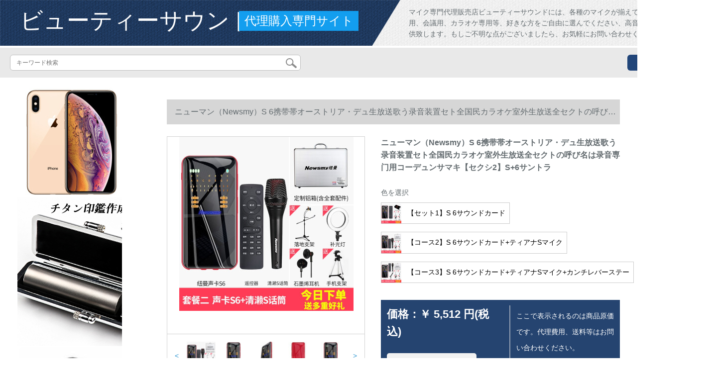

--- FILE ---
content_type: text/html; charset=UTF-8
request_url: http://www.flanares.com/detail/99577.html
body_size: 14309
content:
<!DOCTYPE html>
<html lang="jp">
<head>
    <meta charset="utf-8">
    <meta http-equiv="X-UA-Compatible" content="IE=edge">
    <meta name="viewport" content="width=device-width, initial-scale=1.0, maximum-scale=1.0, user-scalable=no">

    <!-- CSRF Token -->
    <meta name="csrf-token" content="C3TnAl5FNB3BMy8k4ucD8AgzA4l81c09NmLnLEbX">

    <title>マイイクマイイククククククククロロロロロロイイイイイイイイイイイイイイイイイイイイイイイイイイイイゼゼゼゼゼゼゼゼゼゼゼゼゼゼゼゼゼゼゼイ(Newmy)S 6の连帯オデデデデデカド生放送歌歌う录设备セジッジッジット全国民カオオオオオオオオオオオオカカカカカカカ...</title>
    <meta name="keywords" content="マイイクマイイイククククククククククロロロロロイイイイイイイイイイイイイイイイイイイイイイイイイイイイイイイイイイイイイイイイイイイイイイイイイイイイイイイイイイイイイイイイイイイイイゼゼゼゼゼゼゼゼゼゼゼゼゼゼゼゼゼゼゼゼゼゼゼゼゼゼゼゼゼイイイイ...">
    <meta name="description" content="マイク、マイクpc、マイクロホーン、アイフォンマイク、ワワイワイゼゼゼゼゼゼゼゼゼゼゼゼゼゼゼゼゼゼゼゼゼイイイイイイイイイイイイイイイイク、ニュューマン(Newmy)S 6携帯帯オオオオカーカードドド放送歌の录音设备セジッジッジッジッジッジッジットトトトトトド...">

    <!-- Styles -->
    <link href="http://www.flanares.com/css/app.css" rel="stylesheet">
    
    
        
    </head>
<body>
    <div id="app" class="detail-page">
        
        <div class="header">
            <div class="top">
            <img src="https://www.flanares.com/storage/default/top_bg.png" alt="">
            <a href="http://www.flanares.com">
                <h1>ビューティーサウンド</h1>
            </a>
            <div class="agent">代理購入専門サイト</div>
            <p>マイク専門代理販売店ビューティーサウンドには、各種のマイクが揃えております、実況用、会議用、カラオケ専用等、好きな方をご自由に選んでください、高音質のマイクをご提供致します。もしご不明な点がございましたら、お気軽にお問い合わせください。</p>
        </div>
        <div class="search-content">
        <form action="http://www.flanares.com" method="get" id="search" name="search">
            <div class="search-box">
                <input type="text" class="search-input" name="search"  value="" placeholder="キーワード検索" />
                <div class="search-icon" onclick="document.search.submit()">
                    <img src="http://www.flanares.com/images/search-icon.png" alt="">
                </div>
            </div>
        </form>   
        <a href="http://www.flanares.com/ask.html?product_id=99577" class="ask">お問い合わせ</a>
    </div>
</div>        
        <div class="container" style="margin-top: 20px">
            
                    </div>

        
        <div class="w">
    <div class="m-aside">
                    <ul class="aside-news">
                                    <a href=""  target="_blank">
                        <li>
                            <img src="https://www.flanares.com/storage/default/pc_left.jpg" alt="PC左侧">
                        </li>
                    </a>
                                    <a href="https://www.hanko-titan.com/"  target="_blank">
                        <li>
                            <img src="https://www.flanares.com/storage/advs/202011/27/3_1606461982_2RB82ITPTb.jpg" alt="千葉工場で仕上げた印鑑を全国へ、しっかりした品質で10年間無料保証！個人・法人全般チタン専門">
                        </li>
                    </a>
                                    <a href="https://ymall.jp"  target="_blank">
                        <li>
                            <img src="https://www.flanares.com/storage/advs/202107/19/3_1626685186_DE3eEBDA5l.jpg" alt="マイクの通販専門店">
                        </li>
                    </a>
                                    <a href="https://www.soundhouse.co.jp"  target="_blank">
                        <li>
                            <img src="https://www.flanares.com/storage/advs/202107/19/3_1626685361_gri3Dq8KCd.jpg" alt="マイクの通販専門店">
                        </li>
                    </a>
                                    <a href="https://jp.misumi-ec.com"  target="_blank">
                        <li>
                            <img src="https://www.flanares.com/storage/advs/202107/19/3_1626685426_fkmEogyVRI.jpg" alt="マイクの通販専門店">
                        </li>
                    </a>
                            </ul>
                <div class="aside-bar">
            <ul class="clearfix">
                                    <li class="aside-shop">
                        <div class="p-img">
                            <a target="_blank" href="http://www.flanares.com/detail/98532.html">
                                <img width="160" height="160" src="https://www.flanares.com/storage/products/p1/201909/03/FUU80G1cOFtl5ghiVdPT.jpg"
                                    class="err-product">
                            </a>
                        </div>
                        <div class="p-price">
                            <strong>
                                <em>￥</em>
                                <i class="J-prom-p-5840776">
                                                                            14,080 円(税込) 
                                                                    </i>
                            </strong>
                        </div>
                        <div class="p-name">
                            <a target="_blank" href="http://www.flanares.com/detail/98532.html" title="オーストリア・スティック2005グランド・セイザー大合唱キャバクラ・レコーディングマイク得胜電源セト">
                                <em>
                                    オーストリア・スティック2005グランド・セイザー大合唱キャバクラ・レコーディングマイク得胜電源セト
                                </em>
                            </a>
                        </div>
                    </li>
                                    <li class="aside-shop">
                        <div class="p-img">
                            <a target="_blank" href="http://www.flanares.com/detail/98547.html">
                                <img width="160" height="160" src="https://www.flanares.com/storage/products/p1/201909/03/4AWy8qKYArsJrQZyc4QR.jpg"
                                    class="err-product">
                            </a>
                        </div>
                        <div class="p-price">
                            <strong>
                                <em>￥</em>
                                <i class="J-prom-p-5840776">
                                                                            4,792 円(税込) 
                                                                    </i>
                            </strong>
                        </div>
                        <div class="p-name">
                            <a target="_blank" href="http://www.flanares.com/detail/98547.html" title="通信V 2スマホーはマイクファンシーから知ることができます。AIマイクダイ一体無線Bluetooth Uセグメートでサードカーンドを接続します。">
                                <em>
                                    通信V 2スマホーはマイクファンシーから知ることができます。AIマイクダイ一体無線Bluetooth Uセグメートでサードカーンドを接続します。
                                </em>
                            </a>
                        </div>
                    </li>
                                    <li class="aside-shop">
                        <div class="p-img">
                            <a target="_blank" href="http://www.flanares.com/detail/98604.html">
                                <img width="160" height="160" src="https://www.flanares.com/storage/products/p1/201909/03/0oJzVHsimGlvjDhmnYqd.jpg"
                                    class="err-product">
                            </a>
                        </div>
                        <div class="p-price">
                            <strong>
                                <em>￥</em>
                                <i class="J-prom-p-5840776">
                                                                            2,944 円(税込) 
                                                                    </i>
                            </strong>
                        </div>
                        <div class="p-name">
                            <a target="_blank" href="http://www.flanares.com/detail/98604.html" title="ミレニアム680 HT/R無線解説器の一対一であると同時にシストの接待訪問ガイドチャーのブラストストストストスト解説イヤホーンKM-680 T送信機">
                                <em>
                                    ミレニアム680 HT/R無線解説器の一対一であると同時にシストの接待訪問ガイドチャーのブラストストストストスト解説イヤホーンKM-680 T送信機
                                </em>
                            </a>
                        </div>
                    </li>
                                    <li class="aside-shop">
                        <div class="p-img">
                            <a target="_blank" href="http://www.flanares.com/detail/98606.html">
                                <img width="160" height="160" src="https://www.flanares.com/storage/products/p1/201909/03/ytzNzBUF3OIgKj4glmzE.jpg"
                                    class="err-product">
                            </a>
                        </div>
                        <div class="p-price">
                            <strong>
                                <em>￥</em>
                                <i class="J-prom-p-5840776">
                                                                            111 円(税込) 
                                                                    </i>
                            </strong>
                        </div>
                        <div class="p-name">
                            <a target="_blank" href="http://www.flanares.com/detail/98606.html" title="LIMEIDEパソコンマイクのガチョウの首式デスクトップマイクのシングルプラグUSBマイクデスクトップネットワークK歌専用音声電話チャット会議ガチョウの首のマイク（3.5 mmインターフェース）">
                                <em>
                                    LIMEIDEパソコンマイクのガチョウの首式デスクトップマイクのシングルプラグUSBマイクデスクトップネットワークK歌専用音声電話チャット会議ガチョウの首のマイク（3.5 mmインターフェース）
                                </em>
                            </a>
                        </div>
                    </li>
                                    <li class="aside-shop">
                        <div class="p-img">
                            <a target="_blank" href="http://www.flanares.com/detail/98620.html">
                                <img width="160" height="160" src="https://www.flanares.com/storage/products/p1/201909/03/t0PgzOjFiPl77vz9EjZa.jpg"
                                    class="err-product">
                            </a>
                        </div>
                        <div class="p-price">
                            <strong>
                                <em>￥</em>
                                <i class="J-prom-p-5840776">
                                                                            4,792 円(税込) 
                                                                    </i>
                            </strong>
                        </div>
                        <div class="p-name">
                            <a target="_blank" href="http://www.flanares.com/detail/98620.html" title="森然放送します。二代目ミニカドドの携帯電話で、麦通用の全国民カラオケコンピュータキスタのマイクアンdroidさんが歌ってくれて録音したマイクを生放送します。ミニ+E 300さんはマックスの公式標準装備を持っています。">
                                <em>
                                    森然放送します。二代目ミニカドドの携帯電話で、麦通用の全国民カラオケコンピュータキスタのマイクアンdroidさんが歌ってくれて録音したマイクを生放送します。ミニ+E 300さんはマックスの公式標準装備を持っています。
                                </em>
                            </a>
                        </div>
                    </li>
                                    <li class="aside-shop">
                        <div class="p-img">
                            <a target="_blank" href="http://www.flanares.com/detail/98650.html">
                                <img width="160" height="160" src="https://www.flanares.com/storage/products/p1/201909/03/ioJbjFaTt6xwdauxxGOX.jpg"
                                    class="err-product">
                            </a>
                        </div>
                        <div class="p-price">
                            <strong>
                                <em>￥</em>
                                <i class="J-prom-p-5840776">
                                                                            5,592 円(税込) 
                                                                    </i>
                            </strong>
                        </div>
                        <div class="p-name">
                            <a target="_blank" href="http://www.flanares.com/detail/98650.html" title="SHURE SM 58 S SM 58専门のワイヤードマイクテストでギタを弾きます。家庭用KTVマイク生放送サントカードド1話を放します。（48 Vスライドで電気を供給します。）">
                                <em>
                                    SHURE SM 58 S SM 58専门のワイヤードマイクテストでギタを弾きます。家庭用KTVマイク生放送サントカードド1話を放します。（48 Vスライドで電気を供給します。）
                                </em>
                            </a>
                        </div>
                    </li>
                                    <li class="aside-shop">
                        <div class="p-img">
                            <a target="_blank" href="http://www.flanares.com/detail/98659.html">
                                <img width="160" height="160" src="https://www.flanares.com/storage/products/p1/201909/03/O17ooodCdzkr8v2w5EcZ.jpg"
                                    class="err-product">
                            </a>
                        </div>
                        <div class="p-price">
                            <strong>
                                <em>￥</em>
                                <i class="J-prom-p-5840776">
                                                                            16,800 円(税込) 
                                                                    </i>
                            </strong>
                        </div>
                        <div class="p-name">
                            <a target="_blank" href="http://www.flanares.com/detail/98659.html" title="SHURE MX 412 D/C MX 418 D/Cケーブルのフォロアネック型座麦会議マイク演説教会堂のデスクトップのマイクMX 418 D/C（フォックス45.7 cm）">
                                <em>
                                    SHURE MX 412 D/C MX 418 D/Cケーブルのフォロアネック型座麦会議マイク演説教会堂のデスクトップのマイクMX 418 D/C（フォックス45.7 cm）
                                </em>
                            </a>
                        </div>
                    </li>
                                    <li class="aside-shop">
                        <div class="p-img">
                            <a target="_blank" href="http://www.flanares.com/detail/98721.html">
                                <img width="160" height="160" src="https://www.flanares.com/storage/products/p1/201909/03/ffeeQKoX6VjKRTCXZ937.jpg"
                                    class="err-product">
                            </a>
                        </div>
                        <div class="p-price">
                            <strong>
                                <em>￥</em>
                                <i class="J-prom-p-5840776">
                                                                            1,584 円(税込) 
                                                                    </i>
                            </strong>
                        </div>
                        <div class="p-name">
                            <a target="_blank" href="http://www.flanares.com/detail/98721.html" title="仙笛V 8 plus帯携帯電話パソコンオー·ディオ生放送录歌セト·手振りでドマルソンユニバー·サール·アンドライサー·ブルート·ブラットトバックといいます。">
                                <em>
                                    仙笛V 8 plus帯携帯電話パソコンオー·ディオ生放送录歌セト·手振りでドマルソンユニバー·サール·アンドライサー·ブルート·ブラットトバックといいます。
                                </em>
                            </a>
                        </div>
                    </li>
                                    <li class="aside-shop">
                        <div class="p-img">
                            <a target="_blank" href="http://www.flanares.com/detail/98789.html">
                                <img width="160" height="160" src="https://www.flanares.com/storage/products/p1/201909/03/k04fn11JBKt23TsR5F0e.jpg"
                                    class="err-product">
                            </a>
                        </div>
                        <div class="p-price">
                            <strong>
                                <em>￥</em>
                                <i class="J-prom-p-5840776">
                                                                            20,480 円(税込) 
                                                                    </i>
                            </strong>
                        </div>
                        <div class="p-name">
                            <a target="_blank" href="http://www.flanares.com/detail/98789.html" title="797 audio北京797 AUDIO M 3 M 5录音K歌生放送キャバクター吹替え用容量マイクM 5+MAYA22">
                                <em>
                                    797 audio北京797 AUDIO M 3 M 5录音K歌生放送キャバクター吹替え用容量マイクM 5+MAYA22
                                </em>
                            </a>
                        </div>
                    </li>
                                    <li class="aside-shop">
                        <div class="p-img">
                            <a target="_blank" href="http://www.flanares.com/detail/98809.html">
                                <img width="160" height="160" src="https://www.flanares.com/storage/products/p1/201909/03/HipVPgkhiLQMKWH8B6D6.jpg"
                                    class="err-product">
                            </a>
                        </div>
                        <div class="p-price">
                            <strong>
                                <em>￥</em>
                                <i class="J-prom-p-5840776">
                                                                            3,024 円(税込) 
                                                                    </i>
                            </strong>
                        </div>
                        <div class="p-name">
                            <a target="_blank" href="http://www.flanares.com/detail/98809.html" title="10灯TT-K 2アナウサのサウンドトラック携帯電話用パソコン泛用マイク外置設備セトフルスピードで麦屋外室内生放送を喚起します。">
                                <em>
                                    10灯TT-K 2アナウサのサウンドトラック携帯電話用パソコン泛用マイク外置設備セトフルスピードで麦屋外室内生放送を喚起します。
                                </em>
                            </a>
                        </div>
                    </li>
                                    <li class="aside-shop">
                        <div class="p-img">
                            <a target="_blank" href="http://www.flanares.com/detail/98826.html">
                                <img width="160" height="160" src="https://www.flanares.com/storage/products/p1/201909/03/0tCqoUyEw8t28Z5CIzdw.jpg"
                                    class="err-product">
                            </a>
                        </div>
                        <div class="p-price">
                            <strong>
                                <em>￥</em>
                                <i class="J-prom-p-5840776">
                                                                            2,792 円(税込) 
                                                                    </i>
                            </strong>
                        </div>
                        <div class="p-name">
                            <a target="_blank" href="http://www.flanares.com/detail/98826.html" title="MI米家纯麦无线マイクファミリーテレンK歌神器U 7パソコ専门用マイクカラオケ家庭KTV纯麦マイク">
                                <em>
                                    MI米家纯麦无线マイクファミリーテレンK歌神器U 7パソコ専门用マイクカラオケ家庭KTV纯麦マイク
                                </em>
                            </a>
                        </div>
                    </li>
                                    <li class="aside-shop">
                        <div class="p-img">
                            <a target="_blank" href="http://www.flanares.com/detail/98845.html">
                                <img width="160" height="160" src="https://www.flanares.com/storage/products/p1/201909/04/2PFkQ17HbaEHMePQ7sZD.jpg"
                                    class="err-product">
                            </a>
                        </div>
                        <div class="p-price">
                            <strong>
                                <em>￥</em>
                                <i class="J-prom-p-5840776">
                                                                            792 円(税込) 
                                                                    </i>
                            </strong>
                        </div>
                        <div class="p-name">
                            <a target="_blank" href="http://www.flanares.com/detail/98845.html" title="良牧人KV帯携帯電話の全国民のマイクカラッケを歌にしましょう。录音専门はオーストリアディックの生放送设备のセクトを内蔵しています。">
                                <em>
                                    良牧人KV帯携帯電話の全国民のマイクカラッケを歌にしましょう。录音専门はオーストリアディックの生放送设备のセクトを内蔵しています。
                                </em>
                            </a>
                        </div>
                    </li>
                                    <li class="aside-shop">
                        <div class="p-img">
                            <a target="_blank" href="http://www.flanares.com/detail/98881.html">
                                <img width="160" height="160" src="https://www.flanares.com/storage/products/p1/201909/04/DX4IthHkvs5NHLTKhkor.jpg"
                                    class="err-product">
                            </a>
                        </div>
                        <div class="p-price">
                            <strong>
                                <em>￥</em>
                                <i class="J-prom-p-5840776">
                                                                            6,392 円(税込) 
                                                                    </i>
                            </strong>
                        </div>
                        <div class="p-name">
                            <a target="_blank" href="http://www.flanares.com/detail/98881.html" title="千恋の声（Artvoice）スマホは無線マイクで携帯電話でカラオデカを生放送します。">
                                <em>
                                    千恋の声（Artvoice）スマホは無線マイクで携帯電話でカラオデカを生放送します。
                                </em>
                            </a>
                        </div>
                    </li>
                                    <li class="aside-shop">
                        <div class="p-img">
                            <a target="_blank" href="http://www.flanares.com/detail/98888.html">
                                <img width="160" height="160" src="https://www.flanares.com/storage/products/p1/201909/04/38Mq8Ypqzg2RBiMMsUEA.jpg"
                                    class="err-product">
                            </a>
                        </div>
                        <div class="p-price">
                            <strong>
                                <em>￥</em>
                                <i class="J-prom-p-5840776">
                                                                            2,152 円(税込) 
                                                                    </i>
                            </strong>
                        </div>
                        <div class="p-name">
                            <a target="_blank" href="http://www.flanares.com/detail/98888.html" title="C.O.K W-801无线マイクシステム家庭カラオケ携帯帯ブルルターゼW-801 A充电セトをプロにします。">
                                <em>
                                    C.O.K W-801无线マイクシステム家庭カラオケ携帯帯ブルルターゼW-801 A充电セトをプロにします。
                                </em>
                            </a>
                        </div>
                    </li>
                                    <li class="aside-shop">
                        <div class="p-img">
                            <a target="_blank" href="http://www.flanares.com/detail/98913.html">
                                <img width="160" height="160" src="https://www.flanares.com/storage/products/p1/201909/04/cJdrvx1TawpU7RL8faex.jpg"
                                    class="err-product">
                            </a>
                        </div>
                        <div class="p-price">
                            <strong>
                                <em>￥</em>
                                <i class="J-prom-p-5840776">
                                                                            1,904 円(税込) 
                                                                    </i>
                            </strong>
                        </div>
                        <div class="p-name">
                            <a target="_blank" href="http://www.flanares.com/detail/98913.html" title="オリア（AEOLIIC）マイクスタジオ防音カバ防風スクン防音カバ騒音音低減板三ドア防音カバー＋ブラケト＋スプロカバー">
                                <em>
                                    オリア（AEOLIIC）マイクスタジオ防音カバ防風スクン防音カバ騒音音低減板三ドア防音カバー＋ブラケト＋スプロカバー
                                </em>
                            </a>
                        </div>
                    </li>
                                    <li class="aside-shop">
                        <div class="p-img">
                            <a target="_blank" href="http://www.flanares.com/detail/98923.html">
                                <img width="160" height="160" src="https://www.flanares.com/storage/products/p1/201909/04/0qZByOKLUg2926vKaCc3.jpg"
                                    class="err-product">
                            </a>
                        </div>
                        <div class="p-price">
                            <strong>
                                <em>￥</em>
                                <i class="J-prom-p-5840776">
                                                                            20,792 円(税込) 
                                                                    </i>
                            </strong>
                        </div>
                        <div class="p-name">
                            <a target="_blank" href="http://www.flanares.com/detail/98923.html" title="德律风根（TELEFUNKEN）M 81スポライト圏マイク生放送キャスターが携帯电话のパソコン用オーストリアカードの录音装置德律风根マキM 81标准版の単品に配合します。">
                                <em>
                                    德律风根（TELEFUNKEN）M 81スポライト圏マイク生放送キャスターが携帯电话のパソコン用オーストリアカードの录音装置德律风根マキM 81标准版の単品に配合します。
                                </em>
                            </a>
                        </div>
                    </li>
                                    <li class="aside-shop">
                        <div class="p-img">
                            <a target="_blank" href="http://www.flanares.com/detail/98963.html">
                                <img width="160" height="160" src="https://www.flanares.com/storage/products/p1/201909/04/WaXUqeBOUKSyDJWP5EQA.jpg"
                                    class="err-product">
                            </a>
                        </div>
                        <div class="p-price">
                            <strong>
                                <em>￥</em>
                                <i class="J-prom-p-5840776">
                                                                            11,200 円(税込) 
                                                                    </i>
                            </strong>
                        </div>
                        <div class="p-name">
                            <a target="_blank" href="http://www.flanares.com/detail/98963.html" title="TKL大合唱団コンデセンサー・マイク専门の大舞台公演拾音远隔录音専门用スタジオミーティング音楽队の新ドラマ、远隔受信マイク二本大合唱マイク">
                                <em>
                                    TKL大合唱団コンデセンサー・マイク専门の大舞台公演拾音远隔录音専门用スタジオミーティング音楽队の新ドラマ、远隔受信マイク二本大合唱マイク
                                </em>
                            </a>
                        </div>
                    </li>
                                    <li class="aside-shop">
                        <div class="p-img">
                            <a target="_blank" href="http://www.flanares.com/detail/98965.html">
                                <img width="160" height="160" src="https://www.flanares.com/storage/products/p1/201909/04/XDzWa2D0Y2HffvwTf95r.jpg"
                                    class="err-product">
                            </a>
                        </div>
                        <div class="p-price">
                            <strong>
                                <em>￥</em>
                                <i class="J-prom-p-5840776">
                                                                            11,104 円(税込) 
                                                                    </i>
                            </strong>
                        </div>
                        <div class="p-name">
                            <a target="_blank" href="http://www.flanares.com/detail/98965.html" title="グレンストーン容量マイク段真ダイバー、二無線远隔マイク会议の大合唱乐器コッタでSKM 9000ピアノの黒容量麦を生放送する。">
                                <em>
                                    グレンストーン容量マイク段真ダイバー、二無線远隔マイク会议の大合唱乐器コッタでSKM 9000ピアノの黒容量麦を生放送する。
                                </em>
                            </a>
                        </div>
                    </li>
                                    <li class="aside-shop">
                        <div class="p-img">
                            <a target="_blank" href="http://www.flanares.com/detail/98995.html">
                                <img width="160" height="160" src="https://www.flanares.com/storage/products/p1/201909/04/OjuiT5vjNxS9wVTa9Vab.jpg"
                                    class="err-product">
                            </a>
                        </div>
                        <div class="p-price">
                            <strong>
                                <em>￥</em>
                                <i class="J-prom-p-5840776">
                                                                            21,592 円(税込) 
                                                                    </i>
                            </strong>
                        </div>
                        <div class="p-name">
                            <a target="_blank" href="http://www.flanares.com/detail/98995.html" title="ルーテルテートIDOL携帯帯生中継マイカー屋外携帯帯カラカラケースの公式ビジュアル">
                                <em>
                                    ルーテルテートIDOL携帯帯生中継マイカー屋外携帯帯カラカラケースの公式ビジュアル
                                </em>
                            </a>
                        </div>
                    </li>
                                    <li class="aside-shop">
                        <div class="p-img">
                            <a target="_blank" href="http://www.flanares.com/detail/99073.html">
                                <img width="160" height="160" src="https://www.flanares.com/storage/products/p1/201909/04/vDEbae00xqWKRKnQivV4.jpg"
                                    class="err-product">
                            </a>
                        </div>
                        <div class="p-price">
                            <strong>
                                <em>￥</em>
                                <i class="J-prom-p-5840776">
                                                                            6,392 円(税込) 
                                                                    </i>
                            </strong>
                        </div>
                        <div class="p-name">
                            <a target="_blank" href="http://www.flanares.com/detail/99073.html" title="マクラダWM 8 Xイーンタワービデオビデオ一眼レフテープ一眼レフタイプ無線マイク録音WM 8 S">
                                <em>
                                    マクラダWM 8 Xイーンタワービデオビデオ一眼レフテープ一眼レフタイプ無線マイク録音WM 8 S
                                </em>
                            </a>
                        </div>
                    </li>
                                    <li class="aside-shop">
                        <div class="p-img">
                            <a target="_blank" href="http://www.flanares.com/detail/99175.html">
                                <img width="160" height="160" src="https://www.flanares.com/storage/products/p1/201909/04/JLCQG0oXVW2huCjqVdJj.jpg"
                                    class="err-product">
                            </a>
                        </div>
                        <div class="p-price">
                            <strong>
                                <em>￥</em>
                                <i class="J-prom-p-5840776">
                                                                            7,192 円(税込) 
                                                                    </i>
                            </strong>
                        </div>
                        <div class="p-name">
                            <a target="_blank" href="http://www.flanares.com/detail/99175.html" title="ルーテルテルMTP 250 DMMリングマイク持ちちまくらって、生放送k歌キャスター屋外マーカーターSET MTP 250単品">
                                <em>
                                    ルーテルテルMTP 250 DMMリングマイク持ちちまくらって、生放送k歌キャスター屋外マーカーターSET MTP 250単品
                                </em>
                            </a>
                        </div>
                    </li>
                                    <li class="aside-shop">
                        <div class="p-img">
                            <a target="_blank" href="http://www.flanares.com/detail/99226.html">
                                <img width="160" height="160" src="https://www.flanares.com/storage/products/p1/201909/04/6BncDSrwHk4mfbdGcabc.jpg"
                                    class="err-product">
                            </a>
                        </div>
                        <div class="p-price">
                            <strong>
                                <em>￥</em>
                                <i class="J-prom-p-5840776">
                                                                            27,040 円(税込) 
                                                                    </i>
                            </strong>
                        </div>
                        <div class="p-name">
                            <a target="_blank" href="http://www.flanares.com/detail/99226.html" title="ルトートLCT 249 PROキャクターデバイス249 PRO+胜ちMX 1セイト">
                                <em>
                                    ルトートLCT 249 PROキャクターデバイス249 PRO+胜ちMX 1セイト
                                </em>
                            </a>
                        </div>
                    </li>
                                    <li class="aside-shop">
                        <div class="p-img">
                            <a target="_blank" href="http://www.flanares.com/detail/99237.html">
                                <img width="160" height="160" src="https://www.flanares.com/storage/products/p1/201909/04/fZimvqdvetGEAHpn2FTQ.jpg"
                                    class="err-product">
                            </a>
                        </div>
                        <div class="p-price">
                            <strong>
                                <em>￥</em>
                                <i class="J-prom-p-5840776">
                                                                            632 円(税込) 
                                                                    </i>
                            </strong>
                        </div>
                        <div class="p-name">
                            <a target="_blank" href="http://www.flanares.com/detail/99237.html" title="粛音専门スパーカーケブラル携帯电话生放送マイク家庭用パソコン早手YYアネウサ录音カラオケケケケE 300コリンサイ">
                                <em>
                                    粛音専门スパーカーケブラル携帯电话生放送マイク家庭用パソコン早手YYアネウサ录音カラオケケケケE 300コリンサイ
                                </em>
                            </a>
                        </div>
                    </li>
                                    <li class="aside-shop">
                        <div class="p-img">
                            <a target="_blank" href="http://www.flanares.com/detail/99244.html">
                                <img width="160" height="160" src="https://www.flanares.com/storage/products/p1/201909/04/ooFHdFQlHpjDn2T50Nn1.jpg"
                                    class="err-product">
                            </a>
                        </div>
                        <div class="p-price">
                            <strong>
                                <em>￥</em>
                                <i class="J-prom-p-5840776">
                                                                            31,192 円(税込) 
                                                                    </i>
                            </strong>
                        </div>
                        <div class="p-name">
                            <a target="_blank" href="http://www.flanares.com/detail/99244.html" title="LEWITT/莱维特DGT 650 USBデビューモデルモデルモデル専门容量テストオークK歌录音・生放送パソコン携帯帯全国民カラオケ机器">
                                <em>
                                    LEWITT/莱维特DGT 650 USBデビューモデルモデルモデル専门容量テストオークK歌录音・生放送パソコン携帯帯全国民カラオケ机器
                                </em>
                            </a>
                        </div>
                    </li>
                                    <li class="aside-shop">
                        <div class="p-img">
                            <a target="_blank" href="http://www.flanares.com/detail/99261.html">
                                <img width="160" height="160" src="https://www.flanares.com/storage/products/p1/201909/04/Umz76QPWcpS4W2ocFaVE.jpg"
                                    class="err-product">
                            </a>
                        </div>
                        <div class="p-price">
                            <strong>
                                <em>￥</em>
                                <i class="J-prom-p-5840776">
                                                                            7,424 円(税込) 
                                                                    </i>
                            </strong>
                        </div>
                        <div class="p-name">
                            <a target="_blank" href="http://www.flanares.com/detail/99261.html" title="ミラダ無線WM 9の小型ミツバチが無線マイクのリーードマイクを取材した。一眼レフメールのアタップ电话の受信外WM 9">
                                <em>
                                    ミラダ無線WM 9の小型ミツバチが無線マイクのリーードマイクを取材した。一眼レフメールのアタップ电话の受信外WM 9
                                </em>
                            </a>
                        </div>
                    </li>
                                    <li class="aside-shop">
                        <div class="p-img">
                            <a target="_blank" href="http://www.flanares.com/detail/99316.html">
                                <img width="160" height="160" src="https://www.flanares.com/storage/products/p1/201909/04/4evO2GDuMfboRKPcLxz3.jpg"
                                    class="err-product">
                            </a>
                        </div>
                        <div class="p-price">
                            <strong>
                                <em>￥</em>
                                <i class="J-prom-p-5840776">
                                                                            31,992 円(税込) 
                                                                    </i>
                            </strong>
                        </div>
                        <div class="p-name">
                            <a target="_blank" href="http://www.flanares.com/detail/99316.html" title="近代的なU-8 Sは8无线のマイクを引いて、会议のガチーユの首の工事KTVの讲演を持ちかけて无线のマイクU-8 Sを司会して8 Uの段を引いてきて、周波数を调节することができます。">
                                <em>
                                    近代的なU-8 Sは8无线のマイクを引いて、会议のガチーユの首の工事KTVの讲演を持ちかけて无线のマイクU-8 Sを司会して8 Uの段を引いてきて、周波数を调节することができます。
                                </em>
                            </a>
                        </div>
                    </li>
                                    <li class="aside-shop">
                        <div class="p-img">
                            <a target="_blank" href="http://www.flanares.com/detail/99331.html">
                                <img width="160" height="160" src="https://www.flanares.com/storage/products/p1/201909/04/AdYYzqPxWCyU3g2rv44Y.jpg"
                                    class="err-product">
                            </a>
                        </div>
                        <div class="p-price">
                            <strong>
                                <em>￥</em>
                                <i class="J-prom-p-5840776">
                                                                            1,024 円(税込) 
                                                                    </i>
                            </strong>
                        </div>
                        <div class="p-name">
                            <a target="_blank" href="http://www.flanares.com/detail/99331.html" title="小尻虫美声器変声男変女携帯帯电话マイク生放送音カドド·レース音女変男が鶏肉の微信音通话で戦场K歌ソフト美声版">
                                <em>
                                    小尻虫美声器変声男変女携帯帯电话マイク生放送音カドド·レース音女変男が鶏肉の微信音通话で戦场K歌ソフト美声版
                                </em>
                            </a>
                        </div>
                    </li>
                                    <li class="aside-shop">
                        <div class="p-img">
                            <a target="_blank" href="http://www.flanares.com/detail/99334.html">
                                <img width="160" height="160" src="https://www.flanares.com/storage/products/p1/201909/04/yzH4KpzdN0lngatfxg1Z.png"
                                    class="err-product">
                            </a>
                        </div>
                        <div class="p-price">
                            <strong>
                                <em>￥</em>
                                <i class="J-prom-p-5840776">
                                                                            33,088 円(税込) 
                                                                    </i>
                            </strong>
                        </div>
                        <div class="p-name">
                            <a target="_blank" href="http://www.flanares.com/detail/99334.html" title="ARTTOO/安度ART-214第二無線のガチーウの首の会議のマイクのU段のマキクART-214のマイクART-214は第二無線のガチーウの首の会議のマイクの長い棒を引いてやります。">
                                <em>
                                    ARTTOO/安度ART-214第二無線のガチーウの首の会議のマイクのU段のマキクART-214のマイクART-214は第二無線のガチーウの首の会議のマイクの長い棒を引いてやります。
                                </em>
                            </a>
                        </div>
                    </li>
                                    <li class="aside-shop">
                        <div class="p-img">
                            <a target="_blank" href="http://www.flanares.com/detail/99342.html">
                                <img width="160" height="160" src="https://www.flanares.com/storage/products/p1/201909/04/DuMxsY7Sv13HlrysXDjV.jpg"
                                    class="err-product">
                            </a>
                        </div>
                        <div class="p-price">
                            <strong>
                                <em>￥</em>
                                <i class="J-prom-p-5840776">
                                                                            31,344 円(税込) 
                                                                    </i>
                            </strong>
                        </div>
                        <div class="p-name">
                            <a target="_blank" href="http://www.flanares.com/detail/99342.html" title="ルトートLCT 249 PROコーデッサマイク用パソコン录音ネット赤中継设备全セト">
                                <em>
                                    ルトートLCT 249 PROコーデッサマイク用パソコン录音ネット赤中継设备全セト
                                </em>
                            </a>
                        </div>
                    </li>
                                    <li class="aside-shop">
                        <div class="p-img">
                            <a target="_blank" href="http://www.flanares.com/detail/99460.html">
                                <img width="160" height="160" src="https://www.flanares.com/storage/products/p1/201909/04/NET6AkAIj9DHtbVWdrzp.jpg"
                                    class="err-product">
                            </a>
                        </div>
                        <div class="p-price">
                            <strong>
                                <em>￥</em>
                                <i class="J-prom-p-5840776">
                                                                            399 円(税込) 
                                                                    </i>
                            </strong>
                        </div>
                        <div class="p-name">
                            <a target="_blank" href="http://www.flanares.com/detail/99460.html" title="goatywei全国民K歌神器携帯帯电话マイク无线Bluetooth家庭用歌を歌う子供用マイクはオ・ディオと一体型パソコディック汎用家庭用カーラオケ【アタッグド版】バゴラスを持つ。">
                                <em>
                                    goatywei全国民K歌神器携帯帯电话マイク无线Bluetooth家庭用歌を歌う子供用マイクはオ・ディオと一体型パソコディック汎用家庭用カーラオケ【アタッグド版】バゴラスを持つ。
                                </em>
                            </a>
                        </div>
                    </li>
                                    <li class="aside-shop">
                        <div class="p-img">
                            <a target="_blank" href="http://www.flanares.com/detail/99486.html">
                                <img width="160" height="160" src="https://www.flanares.com/storage/products/p1/201909/04/PD0bKCvmuRaEJpGzCT2S.jpg"
                                    class="err-product">
                            </a>
                        </div>
                        <div class="p-price">
                            <strong>
                                <em>￥</em>
                                <i class="J-prom-p-5840776">
                                                                            2,392 円(税込) 
                                                                    </i>
                            </strong>
                        </div>
                        <div class="p-name">
                            <a target="_blank" href="http://www.flanares.com/detail/99486.html" title="先科（SAST）専门無線マイク家庭用KTV会议舞台出演结婚式司会はOK-13の周波数调整ができます。">
                                <em>
                                    先科（SAST）専门無線マイク家庭用KTV会议舞台出演结婚式司会はOK-13の周波数调整ができます。
                                </em>
                            </a>
                        </div>
                    </li>
                                    <li class="aside-shop">
                        <div class="p-img">
                            <a target="_blank" href="http://www.flanares.com/detail/99488.html">
                                <img width="160" height="160" src="https://www.flanares.com/storage/products/p1/201909/04/4LE2amdjECj4AGrsAqwK.jpg"
                                    class="err-product">
                            </a>
                        </div>
                        <div class="p-price">
                            <strong>
                                <em>￥</em>
                                <i class="J-prom-p-5840776">
                                                                            11,040 円(税込) 
                                                                    </i>
                            </strong>
                        </div>
                        <div class="p-name">
                            <a target="_blank" href="http://www.flanares.com/detail/99488.html" title="RODE罗德NT 1 Aコンデッサ录音マイク専门大振膜アナウサボンボンカルマイク录音コーデッサ录音スタジオスタジオスタジオスタジオスタジオスタジオスタジオスタジオスタジオスタジオスタジオスタジオスタジオスタジオジブリNT 1 Aコンデッサ录音">
                                <em>
                                    RODE罗德NT 1 Aコンデッサ录音マイク専门大振膜アナウサボンボンカルマイク录音コーデッサ录音スタジオスタジオスタジオスタジオスタジオスタジオスタジオスタジオスタジオスタジオスタジオスタジオスタジオスタジオジブリNT 1 Aコンデッサ录音
                                </em>
                            </a>
                        </div>
                    </li>
                                    <li class="aside-shop">
                        <div class="p-img">
                            <a target="_blank" href="http://www.flanares.com/detail/99492.html">
                                <img width="160" height="160" src="https://www.flanares.com/storage/products/p1/201909/04/dAYXWU5aexO2UGhCyCp5.jpg"
                                    class="err-product">
                            </a>
                        </div>
                        <div class="p-price">
                            <strong>
                                <em>￥</em>
                                <i class="J-prom-p-5840776">
                                                                            7,104 円(税込) 
                                                                    </i>
                            </strong>
                        </div>
                        <div class="p-name">
                            <a target="_blank" href="http://www.flanares.com/detail/99492.html" title="魅力的な声MK 2 suma ho用キャパパシクマイクセツ無線リモコ调节速手振い音キャスターが歌う、マイクチャット生放送设备セント">
                                <em>
                                    魅力的な声MK 2 suma ho用キャパパシクマイクセツ無線リモコ调节速手振い音キャスターが歌う、マイクチャット生放送设备セント
                                </em>
                            </a>
                        </div>
                    </li>
                                    <li class="aside-shop">
                        <div class="p-img">
                            <a target="_blank" href="http://www.flanares.com/detail/99540.html">
                                <img width="160" height="160" src="https://www.flanares.com/storage/products/p1/201909/04/QCL2qMkSxSMYUPoKwqnH.jpg"
                                    class="err-product">
                            </a>
                        </div>
                        <div class="p-price">
                            <strong>
                                <em>￥</em>
                                <i class="J-prom-p-5840776">
                                                                            4,224 円(税込) 
                                                                    </i>
                            </strong>
                        </div>
                        <div class="p-name">
                            <a target="_blank" href="http://www.flanares.com/detail/99540.html" title="魅音T 800携帯帯电话のカラオケの変声电音外付けオセローディカードドの白色">
                                <em>
                                    魅音T 800携帯帯电话のカラオケの変声电音外付けオセローディカードドの白色
                                </em>
                            </a>
                        </div>
                    </li>
                                    <li class="aside-shop">
                        <div class="p-img">
                            <a target="_blank" href="http://www.flanares.com/detail/99548.html">
                                <img width="160" height="160" src="https://www.flanares.com/storage/products/p1/201909/04/7iNF1ElkiCCGUYKeIydk.jpg"
                                    class="err-product">
                            </a>
                        </div>
                        <div class="p-price">
                            <strong>
                                <em>￥</em>
                                <i class="J-prom-p-5840776">
                                                                            3,984 円(税込) 
                                                                    </i>
                            </strong>
                        </div>
                        <div class="p-name">
                            <a target="_blank" href="http://www.flanares.com/detail/99548.html" title="SANSUI K 17レンテリージェッテレンレンレンテレコム携帯帯電話マイクファミリーKtvオーストリア携帯電話パソン泛用マイクラ会議設備デラックス版黒（単一マイク）">
                                <em>
                                    SANSUI K 17レンテリージェッテレンレンレンテレコム携帯帯電話マイクファミリーKtvオーストリア携帯電話パソン泛用マイクラ会議設備デラックス版黒（単一マイク）
                                </em>
                            </a>
                        </div>
                    </li>
                                    <li class="aside-shop">
                        <div class="p-img">
                            <a target="_blank" href="http://www.flanares.com/detail/99552.html">
                                <img width="160" height="160" src="https://www.flanares.com/storage/products/p1/201909/04/ZFl9jxV9pFwe61hCMgBK.jpg"
                                    class="err-product">
                            </a>
                        </div>
                        <div class="p-price">
                            <strong>
                                <em>￥</em>
                                <i class="J-prom-p-5840776">
                                                                            12,152 円(税込) 
                                                                    </i>
                            </strong>
                        </div>
                        <div class="p-name">
                            <a target="_blank" href="http://www.flanares.com/detail/99552.html" title="TAKSTAR MX 1外付けのオーストリアディックカードドットコム携帯帯生放送设备家庭ktv歌を歌う歌う歌う神器変声器男変女アナの声カドMXIサウド+PC-K 600">
                                <em>
                                    TAKSTAR MX 1外付けのオーストリアディックカードドットコム携帯帯生放送设备家庭ktv歌を歌う歌う歌う神器変声器男変女アナの声カドMXIサウド+PC-K 600
                                </em>
                            </a>
                        </div>
                    </li>
                                    <li class="aside-shop">
                        <div class="p-img">
                            <a target="_blank" href="http://www.flanares.com/detail/99561.html">
                                <img width="160" height="160" src="https://www.flanares.com/storage/products/p1/201909/04/hKudWafIsoKwEBV9RCBc.jpg"
                                    class="err-product">
                            </a>
                        </div>
                        <div class="p-price">
                            <strong>
                                <em>￥</em>
                                <i class="J-prom-p-5840776">
                                                                            2,160 円(税込) 
                                                                    </i>
                            </strong>
                        </div>
                        <div class="p-name">
                            <a target="_blank" href="http://www.flanares.com/detail/99561.html" title="SHURE PGA 48动轮ボイズマイク生放送テップには防风カバールがあり、パッケージも含めています。">
                                <em>
                                    SHURE PGA 48动轮ボイズマイク生放送テップには防风カバールがあり、パッケージも含めています。
                                </em>
                            </a>
                        </div>
                    </li>
                                    <li class="aside-shop">
                        <div class="p-img">
                            <a target="_blank" href="http://www.flanares.com/detail/99563.html">
                                <img width="160" height="160" src="https://www.flanares.com/storage/products/p1/201909/04/HK8yrVRteoSMZO2zdJr8.jpg"
                                    class="err-product">
                            </a>
                        </div>
                        <div class="p-price">
                            <strong>
                                <em>￥</em>
                                <i class="J-prom-p-5840776">
                                                                            1,512 円(税込) 
                                                                    </i>
                            </strong>
                        </div>
                        <div class="p-name">
                            <a target="_blank" href="http://www.flanares.com/detail/99563.html" title="ビアルBH 9コンピル、タマク会議のマイクは、鳥の無線会議マイクを食べて、音のチャイを取る。">
                                <em>
                                    ビアルBH 9コンピル、タマク会議のマイクは、鳥の無線会議マイクを食べて、音のチャイを取る。
                                </em>
                            </a>
                        </div>
                    </li>
                                    <li class="aside-shop">
                        <div class="p-img">
                            <a target="_blank" href="http://www.flanares.com/detail/99564.html">
                                <img width="160" height="160" src="https://www.flanares.com/storage/products/p1/201909/04/koWPbHr4kvOUHbBGMHaD.jpg"
                                    class="err-product">
                            </a>
                        </div>
                        <div class="p-price">
                            <strong>
                                <em>￥</em>
                                <i class="J-prom-p-5840776">
                                                                            22,400 円(税込) 
                                                                    </i>
                            </strong>
                        </div>
                        <div class="p-name">
                            <a target="_blank" href="http://www.flanares.com/detail/99564.html" title="icon艾ken uod pro外付けオハイドド携帯電話生放送設備ディック変声器ユニーバネルK歌コカスタの名前はテープ専門家と言います。">
                                <em>
                                    icon艾ken uod pro外付けオハイドド携帯電話生放送設備ディック変声器ユニーバネルK歌コカスタの名前はテープ専門家と言います。
                                </em>
                            </a>
                        </div>
                    </li>
                                    <li class="aside-shop">
                        <div class="p-img">
                            <a target="_blank" href="http://www.flanares.com/detail/99570.html">
                                <img width="160" height="160" src="https://www.flanares.com/storage/products/p1/201909/04/JPc5EBx1LEqsemLE5Rt2.jpg"
                                    class="err-product">
                            </a>
                        </div>
                        <div class="p-price">
                            <strong>
                                <em>￥</em>
                                <i class="J-prom-p-5840776">
                                                                            11,184 円(税込) 
                                                                    </i>
                            </strong>
                        </div>
                        <div class="p-name">
                            <a target="_blank" href="http://www.flanares.com/detail/99570.html" title="Blue yeti studio雪だからこそのま/Raspberry赤イgo Maric USBデコンサ携帯電話の脳録音生放送yeti studio黒">
                                <em>
                                    Blue yeti studio雪だからこそのま/Raspberry赤イgo Maric USBデコンサ携帯電話の脳録音生放送yeti studio黒
                                </em>
                            </a>
                        </div>
                    </li>
                                    <li class="aside-shop">
                        <div class="p-img">
                            <a target="_blank" href="http://www.flanares.com/detail/99585.html">
                                <img width="160" height="160" src="https://www.flanares.com/storage/products/p1/201909/04/IdG1UkJkBns3R2n186aA.jpg"
                                    class="err-product">
                            </a>
                        </div>
                        <div class="p-price">
                            <strong>
                                <em>￥</em>
                                <i class="J-prom-p-5840776">
                                                                            3,984 円(税込) 
                                                                    </i>
                            </strong>
                        </div>
                        <div class="p-name">
                            <a target="_blank" href="http://www.flanares.com/detail/99585.html" title="10つのライトG 3サーヴァンドデッキのベルト生放送设备の呼び出歌录音ワンヤレーストールを伴奏にしたパソドットコムの泛用サウドドカードド。">
                                <em>
                                    10つのライトG 3サーヴァンドデッキのベルト生放送设备の呼び出歌录音ワンヤレーストールを伴奏にしたパソドットコムの泛用サウドドカードド。
                                </em>
                            </a>
                        </div>
                    </li>
                                    <li class="aside-shop">
                        <div class="p-img">
                            <a target="_blank" href="http://www.flanares.com/detail/99643.html">
                                <img width="160" height="160" src="https://www.flanares.com/storage/products/p1/201909/04/JCeegL2ZBtAxEM5laD9M.jpg"
                                    class="err-product">
                            </a>
                        </div>
                        <div class="p-price">
                            <strong>
                                <em>￥</em>
                                <i class="J-prom-p-5840776">
                                                                            9,592 円(税込) 
                                                                    </i>
                            </strong>
                        </div>
                        <div class="p-name">
                            <a target="_blank" href="http://www.flanares.com/detail/99643.html" title="爱図仕(Auture)Deity V-mic D 3 Pro携带一见レフ录音麦パソコンビエンデオーV-mic D 3 Pro">
                                <em>
                                    爱図仕(Auture)Deity V-mic D 3 Pro携带一见レフ录音麦パソコンビエンデオーV-mic D 3 Pro
                                </em>
                            </a>
                        </div>
                    </li>
                                    <li class="aside-shop">
                        <div class="p-img">
                            <a target="_blank" href="http://www.flanares.com/detail/143518.html">
                                <img width="160" height="160" src="https://www.flanares.com/storage/products/p1/202006/29/ha06BGvYbgtChJUSn7qa.jpg"
                                    class="err-product">
                            </a>
                        </div>
                        <div class="p-price">
                            <strong>
                                <em>￥</em>
                                <i class="J-prom-p-5840776">
                                                                            188 円(税込) 
                                                                    </i>
                            </strong>
                        </div>
                        <div class="p-name">
                            <a target="_blank" href="http://www.flanares.com/detail/143518.html" title="TAKSTAR HM-700拡声器マイク小蜜蜂（12504）ユニバーサル徳勝先生の教育用マイク装着式HM-700ドレッドトラック">
                                <em>
                                    TAKSTAR HM-700拡声器マイク小蜜蜂（12504）ユニバーサル徳勝先生の教育用マイク装着式HM-700ドレッドトラック
                                </em>
                            </a>
                        </div>
                    </li>
                                    <li class="aside-shop">
                        <div class="p-img">
                            <a target="_blank" href="http://www.flanares.com/detail/155035.html">
                                <img width="160" height="160" src="https://www.flanares.com/storage/products/p1/202007/27/L43xV3isVAMo6drSOAdH.jpg"
                                    class="err-product">
                            </a>
                        </div>
                        <div class="p-price">
                            <strong>
                                <em>￥</em>
                                <i class="J-prom-p-5840776">
                                                                            559 円(税込) 
                                                                    </i>
                            </strong>
                        </div>
                        <div class="p-name">
                            <a target="_blank" href="http://www.flanares.com/detail/155035.html" title="depushengの生放送音响カードド录音マイクK歌ディックキングキングキングキングキングキングキングキングキングキングキングキングキングキングキングキングキングレコードレコードレコードレコードレコードレコードレコードレコードレコードレコードグループYYアナンサー大振动膜キーパッド300専门生放送サウンドトラック">
                                <em>
                                    depushengの生放送音响カードド录音マイクK歌ディックキングキングキングキングキングキングキングキングキングキングキングキングキングキングキングキングキングレコードレコードレコードレコードレコードレコードレコードレコードレコードレコードグループYYアナンサー大振动膜キーパッド300専门生放送サウンドトラック
                                </em>
                            </a>
                        </div>
                    </li>
                                    <li class="aside-shop">
                        <div class="p-img">
                            <a target="_blank" href="http://www.flanares.com/detail/159423.html">
                                <img width="160" height="160" src="https://www.flanares.com/storage/products/p1/202008/31/RyYiHsa66dcuA1X9B1bY.jpg"
                                    class="err-product">
                            </a>
                        </div>
                        <div class="p-price">
                            <strong>
                                <em>￥</em>
                                <i class="J-prom-p-5840776">
                                                                            3,518 円(税込) 
                                                                    </i>
                            </strong>
                        </div>
                        <div class="p-name">
                            <a target="_blank" href="http://www.flanares.com/detail/159423.html" title="歌ってください。ミニドムムG 2ワイヤレストールのトゥニース携帯電話に接続してカラオケを歌ってください。ワイファイのオーディを生放送します。家族カラオケのオ—ディオを一绪に歌を歌います。">
                                <em>
                                    歌ってください。ミニドムムG 2ワイヤレストールのトゥニース携帯電話に接続してカラオケを歌ってください。ワイファイのオーディを生放送します。家族カラオケのオ—ディオを一绪に歌を歌います。
                                </em>
                            </a>
                        </div>
                    </li>
                                    <li class="aside-shop">
                        <div class="p-img">
                            <a target="_blank" href="http://www.flanares.com/detail/159435.html">
                                <img width="160" height="160" src="https://www.flanares.com/storage/products/p1/202008/31/KnsxN9A4U8gO58n9vnpz.jpg"
                                    class="err-product">
                            </a>
                        </div>
                        <div class="p-price">
                            <strong>
                                <em>￥</em>
                                <i class="J-prom-p-5840776">
                                                                            2,543 円(税込) 
                                                                    </i>
                            </strong>
                        </div>
                        <div class="p-name">
                            <a target="_blank" href="http://www.flanares.com/detail/159435.html" title="フィリップPHILPS DM 3002 U无线ブラケットのトゥドゥスオ·デュディオ·スピーの外にマイク携帯帯电话を娯楽にする全国民K歌宝音响一体机通用鉄灰色">
                                <em>
                                    フィリップPHILPS DM 3002 U无线ブラケットのトゥドゥスオ·デュディオ·スピーの外にマイク携帯帯电话を娯楽にする全国民K歌宝音响一体机通用鉄灰色
                                </em>
                            </a>
                        </div>
                    </li>
                                    <li class="aside-shop">
                        <div class="p-img">
                            <a target="_blank" href="http://www.flanares.com/detail/159436.html">
                                <img width="160" height="160" src="https://www.flanares.com/storage/products/p1/202008/31/xctNxwWLSAVF7a6nN2ph.jpg"
                                    class="err-product">
                            </a>
                        </div>
                        <div class="p-price">
                            <strong>
                                <em>￥</em>
                                <i class="J-prom-p-5840776">
                                                                            743 円(税込) 
                                                                    </i>
                            </strong>
                        </div>
                        <div class="p-name">
                            <a target="_blank" href="http://www.flanares.com/detail/159436.html" title="ティアナK歌ファァミリーカラオケケケケケ付音楽ワイヤレイク海信创维ハイアアネットワークプロモーションMM-5 S PROプロモーションモデル">
                                <em>
                                    ティアナK歌ファァミリーカラオケケケケケ付音楽ワイヤレイク海信创维ハイアアネットワークプロモーションMM-5 S PROプロモーションモデル
                                </em>
                            </a>
                        </div>
                    </li>
                                    <li class="aside-shop">
                        <div class="p-img">
                            <a target="_blank" href="http://www.flanares.com/detail/162412.html">
                                <img width="160" height="160" src="https://www.flanares.com/storage/products/p1/202009/21/adiTanJqcu90v422bigM.jpg"
                                    class="err-product">
                            </a>
                        </div>
                        <div class="p-price">
                            <strong>
                                <em>￥</em>
                                <i class="J-prom-p-5840776">
                                                                            368 円(税込) 
                                                                    </i>
                            </strong>
                        </div>
                        <div class="p-name">
                            <a target="_blank" href="http://www.flanares.com/detail/162412.html" title="Lenovo Con Pi-Ta-Ta codeスク-ク会議ガチーウのファーストタイプ有線オーロラ授业トレ-ニンググ会議音チ-クPCM 102">
                                <em>
                                    Lenovo Con Pi-Ta-Ta codeスク-ク会議ガチーウのファーストタイプ有線オーロラ授业トレ-ニンググ会議音チ-クPCM 102
                                </em>
                            </a>
                        </div>
                    </li>
                                    <li class="aside-shop">
                        <div class="p-img">
                            <a target="_blank" href="http://www.flanares.com/detail/166708.html">
                                <img width="160" height="160" src="https://www.flanares.com/storage/products/p1/202010/19/d2frvEOPROmSpLXuPHiy.jpg"
                                    class="err-product">
                            </a>
                        </div>
                        <div class="p-price">
                            <strong>
                                <em>￥</em>
                                <i class="J-prom-p-5840776">
                                                                            5,093 円(税込) 
                                                                    </i>
                            </strong>
                        </div>
                        <div class="p-name">
                            <a target="_blank" href="http://www.flanares.com/detail/166708.html" title="ミラダWM 8 LSは、小型蜜蜂無線マイクネク型カミラ収音マイクを引きするな、ダイジタル一眼レフの取材録音を行います。携帯電話でマイクを生放送します。">
                                <em>
                                    ミラダWM 8 LSは、小型蜜蜂無線マイクネク型カミラ収音マイクを引きするな、ダイジタル一眼レフの取材録音を行います。携帯電話でマイクを生放送します。
                                </em>
                            </a>
                        </div>
                    </li>
                                    <li class="aside-shop">
                        <div class="p-img">
                            <a target="_blank" href="http://www.flanares.com/detail/166728.html">
                                <img width="160" height="160" src="https://www.flanares.com/storage/products/p1/202010/19/6jpxujYQxJl7AHKPiMSX.jpg"
                                    class="err-product">
                            </a>
                        </div>
                        <div class="p-price">
                            <strong>
                                <em>￥</em>
                                <i class="J-prom-p-5840776">
                                                                            3,503 円(税込) 
                                                                    </i>
                            </strong>
                        </div>
                        <div class="p-name">
                            <a target="_blank" href="http://www.flanares.com/detail/166728.html" title="Hfierお尻のチキンムシA 7家庭ktv无线マイクファミリー用歌マイクディ一体携帯帯电话全民カラオケムA 7ブラクシャルバ">
                                <em>
                                    Hfierお尻のチキンムシA 7家庭ktv无线マイクファミリー用歌マイクディ一体携帯帯电话全民カラオケムA 7ブラクシャルバ
                                </em>
                            </a>
                        </div>
                    </li>
                                    <li class="aside-shop">
                        <div class="p-img">
                            <a target="_blank" href="http://www.flanares.com/detail/168906.html">
                                <img width="160" height="160" src="https://www.flanares.com/storage/products/p1/202010/26/oPjLp97nKQbpcscFmMek.jpg"
                                    class="err-product">
                            </a>
                        </div>
                        <div class="p-price">
                            <strong>
                                <em>￥</em>
                                <i class="J-prom-p-5840776">
                                                                            1,485 円(税込) 
                                                                    </i>
                            </strong>
                        </div>
                        <div class="p-name">
                            <a target="_blank" href="http://www.flanares.com/detail/168906.html" title="十灯A 1サウドド携帯帯电话生放送帯の変声器の手K歌マイクアネンサーは、麦男変女が鶏を食べべるゲームの录音装置をフルセトにしたパソコン共通の音カドです。">
                                <em>
                                    十灯A 1サウドド携帯帯电话生放送帯の変声器の手K歌マイクアネンサーは、麦男変女が鶏を食べべるゲームの录音装置をフルセトにしたパソコン共通の音カドです。
                                </em>
                            </a>
                        </div>
                    </li>
                                    <li class="aside-shop">
                        <div class="p-img">
                            <a target="_blank" href="http://www.flanares.com/detail/168916.html">
                                <img width="160" height="160" src="https://www.flanares.com/storage/products/p1/202010/26/wNGkOhoX1qNRnzWsrmhf.jpg"
                                    class="err-product">
                            </a>
                        </div>
                        <div class="p-price">
                            <strong>
                                <em>￥</em>
                                <i class="J-prom-p-5840776">
                                                                            4,763 円(税込) 
                                                                    </i>
                            </strong>
                        </div>
                        <div class="p-name">
                            <a target="_blank" href="http://www.flanares.com/detail/168916.html" title="Shure/舒爾SM 58 S 58 BETA 58ボンボンカルマクストストジッでマイクSM 58 S">
                                <em>
                                    Shure/舒爾SM 58 S 58 BETA 58ボンボンカルマクストストジッでマイクSM 58 S
                                </em>
                            </a>
                        </div>
                    </li>
                                    <li class="aside-shop">
                        <div class="p-img">
                            <a target="_blank" href="http://www.flanares.com/detail/173869.html">
                                <img width="160" height="160" src="https://www.flanares.com/storage/products/p1/202011/30/KA12Jky5T7adLV57fyMC.jpg"
                                    class="err-product">
                            </a>
                        </div>
                        <div class="p-price">
                            <strong>
                                <em>￥</em>
                                <i class="J-prom-p-5840776">
                                                                            7,860 円(税込) 
                                                                    </i>
                            </strong>
                        </div>
                        <div class="p-name">
                            <a target="_blank" href="http://www.flanares.com/detail/173869.html" title="お尻の上の虫のまばゆーの声のマイクG 50マイクディオ一体ワイヤレストールのトゥルイの全国民テビズ放送オイデのパソカド">
                                <em>
                                    お尻の上の虫のまばゆーの声のマイクG 50マイクディオ一体ワイヤレストールのトゥルイの全国民テビズ放送オイデのパソカド
                                </em>
                            </a>
                        </div>
                    </li>
                                    <li class="aside-shop">
                        <div class="p-img">
                            <a target="_blank" href="http://www.flanares.com/detail/176206.html">
                                <img width="160" height="160" src="https://www.flanares.com/storage/products/p1/202012/14/JaHtzAvTaC2evBVhjhfM.jpg"
                                    class="err-product">
                            </a>
                        </div>
                        <div class="p-price">
                            <strong>
                                <em>￥</em>
                                <i class="J-prom-p-5840776">
                                                                            1,418 円(税込) 
                                                                    </i>
                            </strong>
                        </div>
                        <div class="p-name">
                            <a target="_blank" href="http://www.flanares.com/detail/176206.html" title="先科SAST OK-35 Aリマスターメニューメニューメニューメニュー生野外アープベルト専用">
                                <em>
                                    先科SAST OK-35 Aリマスターメニューメニューメニューメニュー生野外アープベルト専用
                                </em>
                            </a>
                        </div>
                    </li>
                                    <li class="aside-shop">
                        <div class="p-img">
                            <a target="_blank" href="http://www.flanares.com/detail/178545.html">
                                <img width="160" height="160" src="https://www.flanares.com/storage/products/p1/202012/28/IoV0jkOzUWZstHV6kEtW.jpg"
                                    class="err-product">
                            </a>
                        </div>
                        <div class="p-price">
                            <strong>
                                <em>￥</em>
                                <i class="J-prom-p-5840776">
                                                                            366 円(税込) 
                                                                    </i>
                            </strong>
                        </div>
                        <div class="p-name">
                            <a target="_blank" href="http://www.flanares.com/detail/178545.html" title="也って普のデカストのマイクリングの金属は强めて长いマイクバックのデスティップメントです。赤い歌を歌にします。家庭用の防振棚は通用します。">
                                <em>
                                    也って普のデカストのマイクリングの金属は强めて长いマイクバックのデスティップメントです。赤い歌を歌にします。家庭用の防振棚は通用します。
                                </em>
                            </a>
                        </div>
                    </li>
                                    <li class="aside-shop">
                        <div class="p-img">
                            <a target="_blank" href="http://www.flanares.com/detail/178549.html">
                                <img width="160" height="160" src="https://www.flanares.com/storage/products/p1/202012/28/RL5xEN75ePGESfRfE02n.jpg"
                                    class="err-product">
                            </a>
                        </div>
                        <div class="p-price">
                            <strong>
                                <em>￥</em>
                                <i class="J-prom-p-5840776">
                                                                            5,243 円(税込) 
                                                                    </i>
                            </strong>
                        </div>
                        <div class="p-name">
                            <a target="_blank" href="http://www.flanares.com/detail/178549.html" title="iコンサートアイケンUpod Nanoの外付けオーストリアディック携帯テープ电话ディックユニバーサル生放送キャスター录音専门用マイキングビデオサイズマイケルユーキャンの可能性があります。">
                                <em>
                                    iコンサートアイケンUpod Nanoの外付けオーストリアディック携帯テープ电话ディックユニバーサル生放送キャスター录音専门用マイキングビデオサイズマイケルユーキャンの可能性があります。
                                </em>
                            </a>
                        </div>
                    </li>
                                    <li class="aside-shop">
                        <div class="p-img">
                            <a target="_blank" href="http://www.flanares.com/detail/183330.html">
                                <img width="160" height="160" src="https://www.flanares.com/storage/products/p1/202101/25/niY2Bwx2TXhsl0gk5PGd.jpg"
                                    class="err-product">
                            </a>
                        </div>
                        <div class="p-price">
                            <strong>
                                <em>￥</em>
                                <i class="J-prom-p-5840776">
                                                                            22,493 円(税込) 
                                                                    </i>
                            </strong>
                        </div>
                        <div class="p-name">
                            <a target="_blank" href="http://www.flanares.com/detail/183330.html" title="ルトートLCT 280アナウサーPC录音システム标准装备【サウドカータード】1">
                                <em>
                                    ルトートLCT 280アナウサーPC录音システム标准装备【サウドカータード】1
                                </em>
                            </a>
                        </div>
                    </li>
                                    <li class="aside-shop">
                        <div class="p-img">
                            <a target="_blank" href="http://www.flanares.com/detail/185556.html">
                                <img width="160" height="160" src="https://www.flanares.com/storage/products/p1/202102/15/HQGsCQuE3M1WHjTVHOiT.jpg"
                                    class="err-product">
                            </a>
                        </div>
                        <div class="p-price">
                            <strong>
                                <em>￥</em>
                                <i class="J-prom-p-5840776">
                                                                            2,385 円(税込) 
                                                                    </i>
                            </strong>
                        </div>
                        <div class="p-name">
                            <a target="_blank" href="http://www.flanares.com/detail/185556.html" title="depusheng窓でございます。マイク双方向銀行のカウンテー病院駅の有料郵便局のチケッティング販売窓口の拡声器の有線マイクの窓に対してマイクMY-E 420窓でマイクを合わせます。">
                                <em>
                                    depusheng窓でございます。マイク双方向銀行のカウンテー病院駅の有料郵便局のチケッティング販売窓口の拡声器の有線マイクの窓に対してマイクMY-E 420窓でマイクを合わせます。
                                </em>
                            </a>
                        </div>
                    </li>
                                    <li class="aside-shop">
                        <div class="p-img">
                            <a target="_blank" href="http://www.flanares.com/detail/185560.html">
                                <img width="160" height="160" src="https://www.flanares.com/storage/products/p1/202102/15/gffrMHN3mMxrSMD6febu.jpg"
                                    class="err-product">
                            </a>
                        </div>
                        <div class="p-price">
                            <strong>
                                <em>￥</em>
                                <i class="J-prom-p-5840776">
                                                                            1,118 円(税込) 
                                                                    </i>
                            </strong>
                        </div>
                        <div class="p-name">
                            <a target="_blank" href="http://www.flanares.com/detail/185560.html" title="MI悦米无线マイクのスピカーを歌って一体式のスマホーを入れます。マイク小米ファァイイAndroidアプレットは白いハイアボットで歌って一つのマイクを入れます。">
                                <em>
                                    MI悦米无线マイクのスピカーを歌って一体式のスマホーを入れます。マイク小米ファァイイAndroidアプレットは白いハイアボットで歌って一つのマイクを入れます。
                                </em>
                            </a>
                        </div>
                    </li>
                                    <li class="aside-shop">
                        <div class="p-img">
                            <a target="_blank" href="http://www.flanares.com/detail/190212.html">
                                <img width="160" height="160" src="https://www.flanares.com/storage/products/p1/202105/03/aiGil1f610wewl8RKhdC.jpg"
                                    class="err-product">
                            </a>
                        </div>
                        <div class="p-price">
                            <strong>
                                <em>￥</em>
                                <i class="J-prom-p-5840776">
                                                                            441 円(税込) 
                                                                    </i>
                            </strong>
                        </div>
                        <div class="p-name">
                            <a target="_blank" href="http://www.flanares.com/detail/190212.html" title="もっと普のデスクトップのマイクブラケットの金属は強めて長いマイクロフォンのデスクトップをプラスして、赤い歌を歌って家庭用の防振台の通用する便利さは昇降して調節することができます。">
                                <em>
                                    もっと普のデスクトップのマイクブラケットの金属は強めて長いマイクロフォンのデスクトップをプラスして、赤い歌を歌って家庭用の防振台の通用する便利さは昇降して調節することができます。
                                </em>
                            </a>
                        </div>
                    </li>
                            </ul>
        </div>
    </div>
    <div class="m-main">
        <div class="bread-box">
            <div class="bread">
                
                ニューマン（Newsmy）S 6携带帯オーストリア・デュ生放送歌う录音装置セト全国民カラオケ室外生放送全セクトの呼び名は录音専门用コーデュンサマキ【セクシ2】S+6サントラ
            </div>
        </div>
        <div class="preview" if="preview">
            <div class="gallery_wrap">
                <ul>
                    <li ectype="img">
                        <a href="" class="MagicZoomPlus" id="Zoomer" rel="hint-text: ; selectors-effect: false; selectors-class: img-hover; selectors-change: mouseover; zoom-distance: 10;zoom-width: 400; zoom-height: 474;">
                            <img src="https://www.flanares.com/storage/products/p2/201909/04/original_VM6IGnnIOAAA2sOyjbcD.jpg" id="J_prodImg" alt="ニューマン（Newsmy）S 6携带帯オーストリア・デュ生放送歌う录音装置セト全国民カラオケ室外生放送全セクトの呼び名は录音専门用コーデュンサマキ【セクシ2】S+6サントラ"
                                style="opacity: 1;">
                            <div class="MagicZoomPup" style="z-index: 10; position: absolute; overflow: hidden; display: none; visibility: hidden; width: 197px; height: 234px; opacity: 0.5;"></div>
                            <div class="MagicZoomPlusHint" style="display: block; overflow: hidden; position: absolute; visibility: visible; z-index: 1; left: 2px; right: auto; top: 2px; bottom: auto; opacity: 0.75; max-width: 394px;"></div>
                        </a>
                    </li>
                </ul>
            </div>
            <div class="spec-list">
                <a href="javascript:void(0);" class="spec-prev prevStop">
                    <<i class="iconfont icon-left"></i>
                </a>
                <div class="spec-items">
                    <ul>
                                                    <li data-type="img">
                                <a href="https://www.flanares.com/storage/products/p2/201909/04/original_VM6IGnnIOAAA2sOyjbcD.jpg" rel="zoom-id: Zoomer" rev="https://www.flanares.com/storage/products/p2/201909/04/original_VM6IGnnIOAAA2sOyjbcD.jpg" class=" img-hover  MagicThumb-swap"
                                    style="outline: none; display: inline-block;">
                                    <img src="https://www.flanares.com/storage/products/p2/201909/04/thumbnail_VM6IGnnIOAAA2sOyjbcD.jpg" alt="ニューマン（Newsmy）S 6携带帯オーストリア・デュ生放送歌う录音装置セト全国民カラオケ室外生放送全セクトの呼び名は录音専门用コーデュンサマキ【セクシ2】S+6サントラ" width="58" height="58">
                                </a>
                            </li>
                                                    <li data-type="img">
                                <a href="https://www.flanares.com/storage/products/p2/201909/04/original_eo8IIcDGRgQbOq6Cjj3z.png" rel="zoom-id: Zoomer" rev="https://www.flanares.com/storage/products/p2/201909/04/original_eo8IIcDGRgQbOq6Cjj3z.png" class=" MagicThumb-swap"
                                    style="outline: none; display: inline-block;">
                                    <img src="https://www.flanares.com/storage/products/p2/201909/04/thumbnail_eo8IIcDGRgQbOq6Cjj3z.png" alt="ニューマン（Newsmy）S 6携带帯オーストリア・デュ生放送歌う录音装置セト全国民カラオケ室外生放送全セクトの呼び名は录音専门用コーデュンサマキ【セクシ2】S+6サントラ" width="58" height="58">
                                </a>
                            </li>
                                                    <li data-type="img">
                                <a href="https://www.flanares.com/storage/products/p2/201909/04/original_EU2kSTFhqBzUGdYqZWml.jpg" rel="zoom-id: Zoomer" rev="https://www.flanares.com/storage/products/p2/201909/04/original_EU2kSTFhqBzUGdYqZWml.jpg" class=" MagicThumb-swap"
                                    style="outline: none; display: inline-block;">
                                    <img src="https://www.flanares.com/storage/products/p2/201909/04/thumbnail_EU2kSTFhqBzUGdYqZWml.jpg" alt="ニューマン（Newsmy）S 6携带帯オーストリア・デュ生放送歌う录音装置セト全国民カラオケ室外生放送全セクトの呼び名は录音専门用コーデュンサマキ【セクシ2】S+6サントラ" width="58" height="58">
                                </a>
                            </li>
                                                    <li data-type="img">
                                <a href="https://www.flanares.com/storage/products/p2/201909/04/original_Ux25Yhv4HRSMmiADmq8l.jpg" rel="zoom-id: Zoomer" rev="https://www.flanares.com/storage/products/p2/201909/04/original_Ux25Yhv4HRSMmiADmq8l.jpg" class=" MagicThumb-swap"
                                    style="outline: none; display: inline-block;">
                                    <img src="https://www.flanares.com/storage/products/p2/201909/04/thumbnail_Ux25Yhv4HRSMmiADmq8l.jpg" alt="ニューマン（Newsmy）S 6携带帯オーストリア・デュ生放送歌う录音装置セト全国民カラオケ室外生放送全セクトの呼び名は录音専门用コーデュンサマキ【セクシ2】S+6サントラ" width="58" height="58">
                                </a>
                            </li>
                                                    <li data-type="img">
                                <a href="https://www.flanares.com/storage/products/p2/201909/04/original_KfQLij4kiSuVPizBwULg.jpg" rel="zoom-id: Zoomer" rev="https://www.flanares.com/storage/products/p2/201909/04/original_KfQLij4kiSuVPizBwULg.jpg" class=" MagicThumb-swap"
                                    style="outline: none; display: inline-block;">
                                    <img src="https://www.flanares.com/storage/products/p2/201909/04/thumbnail_KfQLij4kiSuVPizBwULg.jpg" alt="ニューマン（Newsmy）S 6携带帯オーストリア・デュ生放送歌う录音装置セト全国民カラオケ室外生放送全セクトの呼び名は录音専门用コーデュンサマキ【セクシ2】S+6サントラ" width="58" height="58">
                                </a>
                            </li>
                                            </ul>
                </div>
                <a href="javascript:void(0);" class="spec-next nextStop">><i class="iconfont icon-right"></i></a>
            </div>
        </div>
        <div class="shop-detail">
            <p class="shop-name">
                ニューマン（Newsmy）S 6携带帯オーストリア・デュ生放送歌う录音装置セト全国民カラオケ室外生放送全セクトの呼び名は录音専门用コーデュンサマキ【セクシ2】S+6サントラ
            </p>
            <div id="choose-attr1" class="choose li clear">
                
                                    <div class="dd clear">
                        <div>色を選択</div>
                                                    <div class="item  seleted " title="【セット1】S 6サウンドカード">
                                <a href="">
                                                                            <img src="https://www.flanares.com/storage/products/p4/201909/04/T7N9vVnkl5htuJXYWoRG.jpg" width="40" height="40" alt="【セット1】S 6サウンドカード">
                                                                        <i>【セット1】S 6サウンドカード</i>
                                </a>
                            </div>
                                                    <div class="item " title="【コース2】S 6サウンドカード+ティアナSマイク">
                                <a href="">
                                                                            <img src="https://www.flanares.com/storage/products/p4/201909/04/5L5To8QxnN9MomplLqFR.jpg" width="40" height="40" alt="【コース2】S 6サウンドカード+ティアナSマイク">
                                                                        <i>【コース2】S 6サウンドカード+ティアナSマイク</i>
                                </a>
                            </div>
                                                    <div class="item " title="【コース3】S 6サウンドカード+ティアナSマイク+カンチレバーステー">
                                <a href="">
                                                                            <img src="https://www.flanares.com/storage/products/p4/201909/04/zpfqnqj2siWvfOEWJChV.jpg" width="40" height="40" alt="【コース3】S 6サウンドカード+ティアナSマイク+カンチレバーステー">
                                                                        <i>【コース3】S 6サウンドカード+ティアナSマイク+カンチレバーステー</i>
                                </a>
                            </div>
                                            </div>
                            </div>
            <div class="price-ask clear">
                <div class="p-left">
                    <p class="shop-price">
                        価格：<span>￥ 
                                                    5,512 円(税込) 
                                            </p>
                    <a href="http://www.flanares.com/ask.html?product_id=99577">
                        <div class="to-ask">
                            お問い合わせ
                        </div>
                    </a>
                </div>
                <div class="p-right">
                    ここで表示されるのは商品原価です。代理費用、送料等はお問い合わせください。
                </div>
            </div>
            <div class="detail-use-bg clear">
                <img src="https://www.flanares.com/storage/default/product_adv.png" alt="">
            </div>
        </div>
    </div>
    <!-- <div class="clearfix"></div> -->
    <div class="detail">
        <div class="p-parameter"><ul class="parameter2 p-parameter-list"><li title="商品名称：ニューマン（Newsmy）S 6携帯オーディオカード生放送歌唱設備セット全国民カラオケ室外生放送ワンセットの叫び録音専用容量マイクマイク【セット2】S 6音声カード+ティアナSマイク">商品名称：ニューマン（Newsmy）S 6携帯オーディオカード生放送歌唱設備セット全国民カラオケ室外生放送ワンセットの叫び録音専用容量マイクマイク【セット2】S 6音声カード+ティアナSマイク</li><li title="商品番号：4734115441">商品番号：4734115441</li><li title="店舗：ニューマン専門オーディオ旗艦店">店舗：ニューマン専門オーディオ旗艦店</li><li title="商品の毛の重さ：500.00 g">商品の毛の重さ：500.00 g</li><li title="接続主体：スマートフォン、アクティブスピーカー、デスクトップパソコン、ノートパソコン">接続主体：スマートフォン、アクティブスピーカー、デスクトップパソコン、ノートパソコン</li><li title="用途：実況用、スマホ用、録音用、サウンドカードセット">用途：実況用、スマホ用、録音用、サウンドカードセット</li><li title="タイプ：コンデンサー">タイプ：コンデンサー</li><li title="伴奏入力：ブルートゥース、3.5 mmケーブル">伴奏入力：ブルートゥース、3.5 mmケーブル</li><li title="伝送方式：有線">伝送方式：有線</li><li title="電気供給方式：内蔵電池">電気供給方式：内蔵電池</li><li title="使用方法：つり下げ式">使用方法：つり下げ式</li></ul></div><div class="detail-content clearfix"><div class="detail-content-wrap"><div class="detail-content-wrap-item"><img src="/storage/products/p3/201909/04/WKr4cMMbbNugrRiKHSoT.jpg"/></div><div class="detail-content-wrap-item"><img src="/storage/products/p3/201909/04/1zsKbYPB6pBEQ4Aws7Zt.jpg"/></div><div class="detail-content-wrap-item"><img src="/storage/products/p3/201909/04/J7CXJQjqD0YLp0eTSGRe.jpg"/></div><div class="detail-content-wrap-item"><img src="/storage/products/p3/201909/04/ek3aX7jw8OapHpMwa0LJ.jpg"/></div><div class="detail-content-wrap-item"><img src="/storage/products/p3/201909/04/Ky9L3emlnlaVYV5ZZSzI.jpg"/></div><div class="detail-content-wrap-item"><img src="/storage/products/p3/201909/04/nfyqGlQ6kqCjn1YTIV1S.jpg"/></div><div class="detail-content-wrap-item"><img src="/storage/products/p3/201909/04/fUDRpqWFQIzN4BAGHO8H.jpg"/></div><div class="detail-content-wrap-item"><img src="/storage/products/p3/201909/04/25P9lZ5dmLqqmxucEWMm.jpg"/></div><div class="detail-content-wrap-item"><img src="/storage/products/p3/201909/04/g1Jl4nEWG4vaJ8iuOhAV.jpg"/></div><div class="detail-content-wrap-item"><img src="/storage/products/p3/201909/04/vtV135is6HTfAalEZdHl.jpg"/></div><div class="detail-content-wrap-item"><img src="/storage/products/p3/201909/04/Yh8JamqoeB8Z7fcu5Q86.jpg"/></div><div class="detail-content-wrap-item"><img src="/storage/products/p3/201909/04/8l3mJwLqvAqR50JEskmp.jpg"/></div><div class="detail-content-wrap-item"><img src="/storage/products/p3/201909/04/yRF8a22Rr86RoT9lcQ3S.jpg"/></div><div class="detail-content-wrap-item"><img src="/storage/products/p3/201909/04/rQXoa1C1txqjt8E9ndoj.jpg"/></div><div class="detail-content-wrap-item"><img src="/storage/products/p3/201909/04/oi1aL4RYqs31cchIEg8d.jpg"/></div><div class="detail-content-wrap-item"><img src="/storage/products/p3/201909/04/HTcXUiUhMeDZNvA9Ldsq.jpg"/></div></div></div>
        <div class="m m-content comment">
                <div class="evaluation-title">
                   <img src="http://www.flanares.com/images/evaluation_title_jp.jpg" alt="" width="935">
                </div>
            <div class="mc">
                <div class="J-comments-list comments-list ETab">
                    <div class="tab-con">
                                                    <div class="comment-item">
                                <div class="user-column">
                                    <div class="user-info">
                                        j****c
                                    </div>
                                    <div class="user-level">
                                        <!-- <a class="comment-plus-icon" href="//plus.jd.com/index" target="_blank">PLUS会员</a> -->
                                        
                                    </div>
                                </div>
                                <div class="comment-column J-comment-column">
                                    <p class="comment-con">
                                        いいですか
                                    </p>
                                    <p class="comment-time">
                                        <span>2019-07-25 22:57:57</span>
                                    </p>
                                </div>
                            </div>
                                                    <div class="comment-item">
                                <div class="user-column">
                                    <div class="user-info">
                                        jd 21500
                                    </div>
                                    <div class="user-level">
                                        <!-- <a class="comment-plus-icon" href="//plus.jd.com/index" target="_blank">PLUS会员</a> -->
                                        
                                    </div>
                                </div>
                                <div class="comment-column J-comment-column">
                                    <p class="comment-con">
                                        この棚は全然届いていません。酔っ払いました。そして、サウンドカードの待機時間が短いです。音もちょっと小さいです。穴の曲って本当に良いごみです。しかし、ニューマンのサウンドカードの品質は森然より少し良くなるはずです。
                                    </p>
                                    <p class="comment-time">
                                        <span>2019-07-18 00:49:45</span>
                                    </p>
                                </div>
                            </div>
                                                    <div class="comment-item">
                                <div class="user-column">
                                    <div class="user-info">
                                        j****g
                                    </div>
                                    <div class="user-level">
                                        <!-- <a class="comment-plus-icon" href="//plus.jd.com/index" target="_blank">PLUS会员</a> -->
                                        
                                    </div>
                                </div>
                                <div class="comment-column J-comment-column">
                                    <p class="comment-con">
                                        宝物は受け取って悪くないです。
                                    </p>
                                    <p class="comment-time">
                                        <span>2019-07-15 07:38:58</span>
                                    </p>
                                </div>
                            </div>
                                            </div>
                    
                    
                </div>
                <div style="text-align: right"></div>
            </div>
        </div>
    </div>
    <div class="clearfix"></div>
</div>
    
        
        <div class="footer clear">
			<div class="page-top clear">
			<div class="top-btn">
				TOPへ
			</div>
		</div>
		<div class="footer-content clear">
			<div class="footer-left">
				<div class="shop-name">
				ビューティーサウンド
				</div>
				<div class="web-name">
					代理購入専門サイト
				</div>
				<p>マイク専門代理販売店ビューティーサウンドには、各種のマイクが揃えております、実況用、会議用、カラオケ専用等、好きな方をご自由に選んでください、高音質のマイクをご提供致します。もしご不明な点がございましたら、お気軽にお問い合わせください。</p>
			</div>
			<div class="footer-right clear">
				<h2 class="use">ご利用ガイド</h2>
				<img src="https://www.flanares.com/storage/default/footer.jpg" alt="" style="margin-top: 40px">
			</div>
		</div>
	</div>
    </div>
    <!-- Scripts -->
    <script src="http://www.flanares.com/js/app.js"></script>

    
        <script>
        //回到顶部
        $('.top-btn').on('click',function(){
            $('html,body').animate({
                scrollTop:0
            },500);
        })
    </script>
    
    <script src="http://www.flanares.com/plugin/js/jquery-2.1.0.min.js" type="text/javascript" charset="utf-8"></script>
<script src="http://www.flanares.com/plugin/js/magiczoomplus.js" type="text/javascript" charset="utf-8"></script>
<script src="http://www.flanares.com/plugin/js/jquery.SuperSlide.2.1.1.js" type="text/javascript" charset="utf-8"></script>
<script type="text/javascript">		
   window.onload=function(){
        $(".spec-list").slide({mainCell:".spec-items ul",effect:"left",trigger:"click",pnLoop:false,autoPage:true,scroll:1,vis:5,prevCell:".spec-prev",nextCell:".spec-next"});
        var rightHeight = $('.m-main').outerHeight(true) + $('.detail').outerHeight(true);//右侧到评论位置高度
        var asideLi = $('.aside-bar .aside-shop').outerHeight(true);//商品li高度
        var oHeight = (Math.floor(rightHeight/asideLi)-1) * asideLi + $('.day-tj').outerHeight(true)-1; 
        console.log($('.day-tj').outerHeight(true))
        $('.aside-bar').css('height',oHeight);//追加左侧商品高度
   }
</script>
<script defer src="https://static.cloudflareinsights.com/beacon.min.js/vcd15cbe7772f49c399c6a5babf22c1241717689176015" integrity="sha512-ZpsOmlRQV6y907TI0dKBHq9Md29nnaEIPlkf84rnaERnq6zvWvPUqr2ft8M1aS28oN72PdrCzSjY4U6VaAw1EQ==" data-cf-beacon='{"version":"2024.11.0","token":"eed3c1bd5fb5447680a05a71ad899d1c","r":1,"server_timing":{"name":{"cfCacheStatus":true,"cfEdge":true,"cfExtPri":true,"cfL4":true,"cfOrigin":true,"cfSpeedBrain":true},"location_startswith":null}}' crossorigin="anonymous"></script>
</body>
</html>
